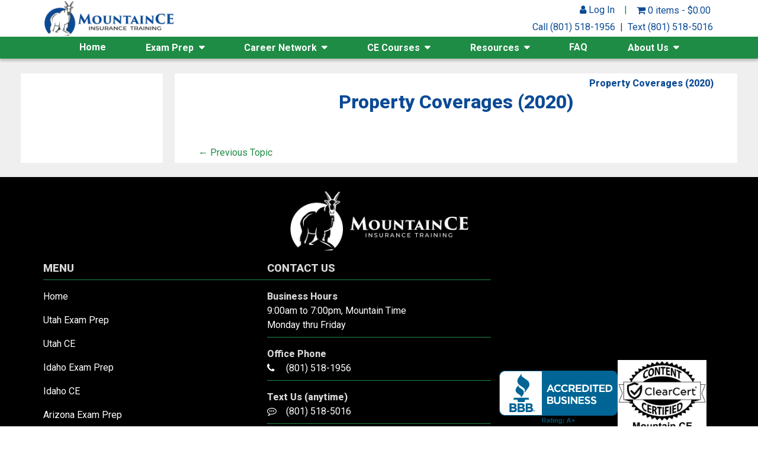

--- FILE ---
content_type: text/html; charset=UTF-8
request_url: https://www.mountaince.com/lessons/property-coverages-2020-3/
body_size: 11373
content:
<!doctype html>
<html lang="en-US" prefix="og: https://ogp.me/ns#">
<head>
	<meta charset="UTF-8">
	<meta name="viewport" content="width=device-width, initial-scale=1">
	<link rel="profile" href="http://gmpg.org/xfn/11">
    <link rel="preconnect" href="https://fonts.googleapis.com">
    <link rel="preconnect" href="https://fonts.gstatic.com" crossorigin>
    <link href="https://fonts.googleapis.com/css2?family=Roboto:wght@300;400;500;700&display=swap" rel="stylesheet">

    <link rel="apple-touch-icon" sizes="180x180" href="/apple-touch-icon.png?v=20221013">
    <link rel="icon" type="image/png" sizes="32x32" href="/favicon-32x32.png?v=20221013">
    <link rel="icon" type="image/png" sizes="16x16" href="/favicon-16x16.png?v=20221013">
    <link rel="manifest" href="/site.webmanifest?v=20221013">
    <link rel="mask-icon" href="/safari-pinned-tab.svg?v=20221013" color="#0b4a95">
    <link rel="shortcut icon" href="/favicon.ico?v=20221013">
    <meta name="msapplication-TileColor" content="#00a300">
    <meta name="theme-color" content="#ffffff">
    
    
<!-- Search Engine Optimization by Rank Math PRO - https://rankmath.com/ -->
<title>Property Coverages (2020) | Mountain CE</title>
<meta name="robots" content="follow, noindex"/>
<meta property="og:locale" content="en_US" />
<meta property="og:type" content="article" />
<meta property="og:title" content="Property Coverages (2020) | Mountain CE" />
<meta property="og:url" content="https://www.mountaince.com/lessons/property-coverages-2020-3/" />
<meta property="og:site_name" content="Mountain CE" />
<meta property="article:publisher" content="https://www.facebook.com/MountainCE/" />
<meta property="og:updated_time" content="2020-06-22T20:45:08-06:00" />
<meta name="twitter:card" content="summary_large_image" />
<meta name="twitter:title" content="Property Coverages (2020) | Mountain CE" />
<script type="application/ld+json" class="rank-math-schema-pro">{"@context":"https://schema.org","@graph":[{"@type":"BreadcrumbList","@id":"https://www.mountaince.com/lessons/property-coverages-2020-3/#breadcrumb","itemListElement":[{"@type":"ListItem","position":"1","item":{"@id":"https://www.mountaince.com","name":"Home"}},{"@type":"ListItem","position":"2","item":{"@id":"https://www.mountaince.com/lessons/property-coverages-2020-3/","name":"Property Coverages (2020)"}}]}]}</script>
<!-- /Rank Math WordPress SEO plugin -->

<link rel='dns-prefetch' href='//static.klaviyo.com' />
<link rel="alternate" type="application/rss+xml" title="Mountain CE &raquo; Feed" href="https://www.mountaince.com/feed/" />
<link rel="alternate" type="application/rss+xml" title="Mountain CE &raquo; Comments Feed" href="https://www.mountaince.com/comments/feed/" />
<link rel="alternate" title="oEmbed (JSON)" type="application/json+oembed" href="https://www.mountaince.com/wp-json/oembed/1.0/embed?url=https%3A%2F%2Fwww.mountaince.com%2Flessons%2Fproperty-coverages-2020-3%2F" />
<link rel="alternate" title="oEmbed (XML)" type="text/xml+oembed" href="https://www.mountaince.com/wp-json/oembed/1.0/embed?url=https%3A%2F%2Fwww.mountaince.com%2Flessons%2Fproperty-coverages-2020-3%2F&#038;format=xml" />
<style id='wp-img-auto-sizes-contain-inline-css' type='text/css'>
img:is([sizes=auto i],[sizes^="auto," i]){contain-intrinsic-size:3000px 1500px}
/*# sourceURL=wp-img-auto-sizes-contain-inline-css */
</style>
<style id='wp-emoji-styles-inline-css' type='text/css'>

	img.wp-smiley, img.emoji {
		display: inline !important;
		border: none !important;
		box-shadow: none !important;
		height: 1em !important;
		width: 1em !important;
		margin: 0 0.07em !important;
		vertical-align: -0.1em !important;
		background: none !important;
		padding: 0 !important;
	}
/*# sourceURL=wp-emoji-styles-inline-css */
</style>
<link rel='stylesheet' id='wp-block-library-css' href='https://au4vxrmejmrk-u1754.pressidiumcdn.com/wp-includes/css/dist/block-library/style.min.css?ver=6.9' type='text/css' media='all' />
<link rel='stylesheet' id='wc-blocks-style-css' href='https://au4vxrmejmrk-u1754.pressidiumcdn.com/wp-content/plugins/woocommerce/assets/client/blocks/wc-blocks.css?ver=wc-10.4.3' type='text/css' media='all' />
<style id='global-styles-inline-css' type='text/css'>
:root{--wp--preset--aspect-ratio--square: 1;--wp--preset--aspect-ratio--4-3: 4/3;--wp--preset--aspect-ratio--3-4: 3/4;--wp--preset--aspect-ratio--3-2: 3/2;--wp--preset--aspect-ratio--2-3: 2/3;--wp--preset--aspect-ratio--16-9: 16/9;--wp--preset--aspect-ratio--9-16: 9/16;--wp--preset--color--black: #000000;--wp--preset--color--cyan-bluish-gray: #abb8c3;--wp--preset--color--white: #ffffff;--wp--preset--color--pale-pink: #f78da7;--wp--preset--color--vivid-red: #cf2e2e;--wp--preset--color--luminous-vivid-orange: #ff6900;--wp--preset--color--luminous-vivid-amber: #fcb900;--wp--preset--color--light-green-cyan: #7bdcb5;--wp--preset--color--vivid-green-cyan: #00d084;--wp--preset--color--pale-cyan-blue: #8ed1fc;--wp--preset--color--vivid-cyan-blue: #0693e3;--wp--preset--color--vivid-purple: #9b51e0;--wp--preset--gradient--vivid-cyan-blue-to-vivid-purple: linear-gradient(135deg,rgb(6,147,227) 0%,rgb(155,81,224) 100%);--wp--preset--gradient--light-green-cyan-to-vivid-green-cyan: linear-gradient(135deg,rgb(122,220,180) 0%,rgb(0,208,130) 100%);--wp--preset--gradient--luminous-vivid-amber-to-luminous-vivid-orange: linear-gradient(135deg,rgb(252,185,0) 0%,rgb(255,105,0) 100%);--wp--preset--gradient--luminous-vivid-orange-to-vivid-red: linear-gradient(135deg,rgb(255,105,0) 0%,rgb(207,46,46) 100%);--wp--preset--gradient--very-light-gray-to-cyan-bluish-gray: linear-gradient(135deg,rgb(238,238,238) 0%,rgb(169,184,195) 100%);--wp--preset--gradient--cool-to-warm-spectrum: linear-gradient(135deg,rgb(74,234,220) 0%,rgb(151,120,209) 20%,rgb(207,42,186) 40%,rgb(238,44,130) 60%,rgb(251,105,98) 80%,rgb(254,248,76) 100%);--wp--preset--gradient--blush-light-purple: linear-gradient(135deg,rgb(255,206,236) 0%,rgb(152,150,240) 100%);--wp--preset--gradient--blush-bordeaux: linear-gradient(135deg,rgb(254,205,165) 0%,rgb(254,45,45) 50%,rgb(107,0,62) 100%);--wp--preset--gradient--luminous-dusk: linear-gradient(135deg,rgb(255,203,112) 0%,rgb(199,81,192) 50%,rgb(65,88,208) 100%);--wp--preset--gradient--pale-ocean: linear-gradient(135deg,rgb(255,245,203) 0%,rgb(182,227,212) 50%,rgb(51,167,181) 100%);--wp--preset--gradient--electric-grass: linear-gradient(135deg,rgb(202,248,128) 0%,rgb(113,206,126) 100%);--wp--preset--gradient--midnight: linear-gradient(135deg,rgb(2,3,129) 0%,rgb(40,116,252) 100%);--wp--preset--font-size--small: 13px;--wp--preset--font-size--medium: 20px;--wp--preset--font-size--large: 36px;--wp--preset--font-size--x-large: 42px;--wp--preset--spacing--20: 0.44rem;--wp--preset--spacing--30: 0.67rem;--wp--preset--spacing--40: 1rem;--wp--preset--spacing--50: 1.5rem;--wp--preset--spacing--60: 2.25rem;--wp--preset--spacing--70: 3.38rem;--wp--preset--spacing--80: 5.06rem;--wp--preset--shadow--natural: 6px 6px 9px rgba(0, 0, 0, 0.2);--wp--preset--shadow--deep: 12px 12px 50px rgba(0, 0, 0, 0.4);--wp--preset--shadow--sharp: 6px 6px 0px rgba(0, 0, 0, 0.2);--wp--preset--shadow--outlined: 6px 6px 0px -3px rgb(255, 255, 255), 6px 6px rgb(0, 0, 0);--wp--preset--shadow--crisp: 6px 6px 0px rgb(0, 0, 0);}:where(.is-layout-flex){gap: 0.5em;}:where(.is-layout-grid){gap: 0.5em;}body .is-layout-flex{display: flex;}.is-layout-flex{flex-wrap: wrap;align-items: center;}.is-layout-flex > :is(*, div){margin: 0;}body .is-layout-grid{display: grid;}.is-layout-grid > :is(*, div){margin: 0;}:where(.wp-block-columns.is-layout-flex){gap: 2em;}:where(.wp-block-columns.is-layout-grid){gap: 2em;}:where(.wp-block-post-template.is-layout-flex){gap: 1.25em;}:where(.wp-block-post-template.is-layout-grid){gap: 1.25em;}.has-black-color{color: var(--wp--preset--color--black) !important;}.has-cyan-bluish-gray-color{color: var(--wp--preset--color--cyan-bluish-gray) !important;}.has-white-color{color: var(--wp--preset--color--white) !important;}.has-pale-pink-color{color: var(--wp--preset--color--pale-pink) !important;}.has-vivid-red-color{color: var(--wp--preset--color--vivid-red) !important;}.has-luminous-vivid-orange-color{color: var(--wp--preset--color--luminous-vivid-orange) !important;}.has-luminous-vivid-amber-color{color: var(--wp--preset--color--luminous-vivid-amber) !important;}.has-light-green-cyan-color{color: var(--wp--preset--color--light-green-cyan) !important;}.has-vivid-green-cyan-color{color: var(--wp--preset--color--vivid-green-cyan) !important;}.has-pale-cyan-blue-color{color: var(--wp--preset--color--pale-cyan-blue) !important;}.has-vivid-cyan-blue-color{color: var(--wp--preset--color--vivid-cyan-blue) !important;}.has-vivid-purple-color{color: var(--wp--preset--color--vivid-purple) !important;}.has-black-background-color{background-color: var(--wp--preset--color--black) !important;}.has-cyan-bluish-gray-background-color{background-color: var(--wp--preset--color--cyan-bluish-gray) !important;}.has-white-background-color{background-color: var(--wp--preset--color--white) !important;}.has-pale-pink-background-color{background-color: var(--wp--preset--color--pale-pink) !important;}.has-vivid-red-background-color{background-color: var(--wp--preset--color--vivid-red) !important;}.has-luminous-vivid-orange-background-color{background-color: var(--wp--preset--color--luminous-vivid-orange) !important;}.has-luminous-vivid-amber-background-color{background-color: var(--wp--preset--color--luminous-vivid-amber) !important;}.has-light-green-cyan-background-color{background-color: var(--wp--preset--color--light-green-cyan) !important;}.has-vivid-green-cyan-background-color{background-color: var(--wp--preset--color--vivid-green-cyan) !important;}.has-pale-cyan-blue-background-color{background-color: var(--wp--preset--color--pale-cyan-blue) !important;}.has-vivid-cyan-blue-background-color{background-color: var(--wp--preset--color--vivid-cyan-blue) !important;}.has-vivid-purple-background-color{background-color: var(--wp--preset--color--vivid-purple) !important;}.has-black-border-color{border-color: var(--wp--preset--color--black) !important;}.has-cyan-bluish-gray-border-color{border-color: var(--wp--preset--color--cyan-bluish-gray) !important;}.has-white-border-color{border-color: var(--wp--preset--color--white) !important;}.has-pale-pink-border-color{border-color: var(--wp--preset--color--pale-pink) !important;}.has-vivid-red-border-color{border-color: var(--wp--preset--color--vivid-red) !important;}.has-luminous-vivid-orange-border-color{border-color: var(--wp--preset--color--luminous-vivid-orange) !important;}.has-luminous-vivid-amber-border-color{border-color: var(--wp--preset--color--luminous-vivid-amber) !important;}.has-light-green-cyan-border-color{border-color: var(--wp--preset--color--light-green-cyan) !important;}.has-vivid-green-cyan-border-color{border-color: var(--wp--preset--color--vivid-green-cyan) !important;}.has-pale-cyan-blue-border-color{border-color: var(--wp--preset--color--pale-cyan-blue) !important;}.has-vivid-cyan-blue-border-color{border-color: var(--wp--preset--color--vivid-cyan-blue) !important;}.has-vivid-purple-border-color{border-color: var(--wp--preset--color--vivid-purple) !important;}.has-vivid-cyan-blue-to-vivid-purple-gradient-background{background: var(--wp--preset--gradient--vivid-cyan-blue-to-vivid-purple) !important;}.has-light-green-cyan-to-vivid-green-cyan-gradient-background{background: var(--wp--preset--gradient--light-green-cyan-to-vivid-green-cyan) !important;}.has-luminous-vivid-amber-to-luminous-vivid-orange-gradient-background{background: var(--wp--preset--gradient--luminous-vivid-amber-to-luminous-vivid-orange) !important;}.has-luminous-vivid-orange-to-vivid-red-gradient-background{background: var(--wp--preset--gradient--luminous-vivid-orange-to-vivid-red) !important;}.has-very-light-gray-to-cyan-bluish-gray-gradient-background{background: var(--wp--preset--gradient--very-light-gray-to-cyan-bluish-gray) !important;}.has-cool-to-warm-spectrum-gradient-background{background: var(--wp--preset--gradient--cool-to-warm-spectrum) !important;}.has-blush-light-purple-gradient-background{background: var(--wp--preset--gradient--blush-light-purple) !important;}.has-blush-bordeaux-gradient-background{background: var(--wp--preset--gradient--blush-bordeaux) !important;}.has-luminous-dusk-gradient-background{background: var(--wp--preset--gradient--luminous-dusk) !important;}.has-pale-ocean-gradient-background{background: var(--wp--preset--gradient--pale-ocean) !important;}.has-electric-grass-gradient-background{background: var(--wp--preset--gradient--electric-grass) !important;}.has-midnight-gradient-background{background: var(--wp--preset--gradient--midnight) !important;}.has-small-font-size{font-size: var(--wp--preset--font-size--small) !important;}.has-medium-font-size{font-size: var(--wp--preset--font-size--medium) !important;}.has-large-font-size{font-size: var(--wp--preset--font-size--large) !important;}.has-x-large-font-size{font-size: var(--wp--preset--font-size--x-large) !important;}
/*# sourceURL=global-styles-inline-css */
</style>

<style id='classic-theme-styles-inline-css' type='text/css'>
/*! This file is auto-generated */
.wp-block-button__link{color:#fff;background-color:#32373c;border-radius:9999px;box-shadow:none;text-decoration:none;padding:calc(.667em + 2px) calc(1.333em + 2px);font-size:1.125em}.wp-block-file__button{background:#32373c;color:#fff;text-decoration:none}
/*# sourceURL=/wp-includes/css/classic-themes.min.css */
</style>
<link rel='stylesheet' id='ulgm-gutenberg-blocks-css' href='https://au4vxrmejmrk-u1754.pressidiumcdn.com/wp-content/plugins/uncanny-learndash-groups/src/blocks/dist/index.css?ver=6.1.5' type='text/css' media='all' />
<link rel='stylesheet' id='events-manager-css' href='https://au4vxrmejmrk-u1754.pressidiumcdn.com/wp-content/plugins/events-manager/includes/css/events-manager.css?ver=7.2.3.1' type='text/css' media='all' />
<link rel='stylesheet' id='uncannyowl-learndash-toolkit-free-css' href='https://au4vxrmejmrk-u1754.pressidiumcdn.com/wp-content/plugins/uncanny-learndash-toolkit/src/assets/frontend/dist/bundle.min.css?ver=3.8.0.2' type='text/css' media='all' />
<link rel='stylesheet' id='woocommerce-layout-css' href='https://au4vxrmejmrk-u1754.pressidiumcdn.com/wp-content/plugins/woocommerce/assets/css/woocommerce-layout.css?ver=10.4.3' type='text/css' media='all' />
<link rel='stylesheet' id='woocommerce-smallscreen-css' href='https://au4vxrmejmrk-u1754.pressidiumcdn.com/wp-content/plugins/woocommerce/assets/css/woocommerce-smallscreen.css?ver=10.4.3' type='text/css' media='only screen and (max-width: 768px)' />
<link rel='stylesheet' id='woocommerce-general-css' href='https://au4vxrmejmrk-u1754.pressidiumcdn.com/wp-content/plugins/woocommerce/assets/css/woocommerce.css?ver=10.4.3' type='text/css' media='all' />
<style id='woocommerce-inline-inline-css' type='text/css'>
.woocommerce form .form-row .required { visibility: visible; }
/*# sourceURL=woocommerce-inline-inline-css */
</style>
<link rel='stylesheet' id='learndash_quiz_front_css-css' href='//au4vxrmejmrk-u1754.pressidiumcdn.com/wp-content/plugins/sfwd-lms/themes/legacy/templates/learndash_quiz_front.min.css?ver=4.25.7.1' type='text/css' media='all' />
<link rel='stylesheet' id='learndash_style-css' href='//au4vxrmejmrk-u1754.pressidiumcdn.com/wp-content/plugins/sfwd-lms/assets/css/style.min.css?ver=4.25.7.1' type='text/css' media='all' />
<link rel='stylesheet' id='dashicons-css' href='https://au4vxrmejmrk-u1754.pressidiumcdn.com/wp-includes/css/dashicons.min.css?ver=6.9' type='text/css' media='all' />
<link rel='stylesheet' id='learndash-css' href='//au4vxrmejmrk-u1754.pressidiumcdn.com/wp-content/plugins/sfwd-lms/src/assets/dist/css/styles.css?ver=4.25.7.1' type='text/css' media='all' />
<link rel='stylesheet' id='sfwd_front_css-css' href='//au4vxrmejmrk-u1754.pressidiumcdn.com/wp-content/plugins/sfwd-lms/assets/css/front.min.css?ver=4.25.7.1' type='text/css' media='all' />
<link rel='stylesheet' id='jquery-dropdown-css-css' href='//au4vxrmejmrk-u1754.pressidiumcdn.com/wp-content/plugins/sfwd-lms/assets/css/jquery.dropdown.min.css?ver=4.25.7.1' type='text/css' media='all' />
<link rel='stylesheet' id='learndash_pager_css-css' href='//au4vxrmejmrk-u1754.pressidiumcdn.com/wp-content/plugins/sfwd-lms/themes/legacy/templates/learndash_pager.min.css?ver=4.25.7.1' type='text/css' media='all' />
<link rel='stylesheet' id='learndash_template_style_css-css' href='//au4vxrmejmrk-u1754.pressidiumcdn.com/wp-content/plugins/sfwd-lms/themes/legacy/templates/learndash_template_style.min.css?ver=4.25.7.1' type='text/css' media='all' />
<link rel='stylesheet' id='learndash_lesson_video-css' href='//au4vxrmejmrk-u1754.pressidiumcdn.com/wp-content/plugins/sfwd-lms/themes/legacy/templates/learndash_lesson_video.min.css?ver=4.25.7.1' type='text/css' media='all' />
<link rel='stylesheet' id='learndash-admin-bar-css' href='https://au4vxrmejmrk-u1754.pressidiumcdn.com/wp-content/plugins/sfwd-lms/src/assets/dist/css/admin-bar/styles.css?ver=4.25.7.1' type='text/css' media='all' />
<link rel='stylesheet' id='learndash-course-grid-skin-grid-css' href='https://au4vxrmejmrk-u1754.pressidiumcdn.com/wp-content/plugins/sfwd-lms/includes/course-grid/templates/skins/grid/style.css?ver=4.25.7.1' type='text/css' media='all' />
<link rel='stylesheet' id='learndash-course-grid-pagination-css' href='https://au4vxrmejmrk-u1754.pressidiumcdn.com/wp-content/plugins/sfwd-lms/includes/course-grid/templates/pagination/style.css?ver=4.25.7.1' type='text/css' media='all' />
<link rel='stylesheet' id='learndash-course-grid-filter-css' href='https://au4vxrmejmrk-u1754.pressidiumcdn.com/wp-content/plugins/sfwd-lms/includes/course-grid/templates/filter/style.css?ver=4.25.7.1' type='text/css' media='all' />
<link rel='stylesheet' id='learndash-course-grid-card-grid-1-css' href='https://au4vxrmejmrk-u1754.pressidiumcdn.com/wp-content/plugins/sfwd-lms/includes/course-grid/templates/cards/grid-1/style.css?ver=4.25.7.1' type='text/css' media='all' />
<link rel='stylesheet' id='grw-public-main-css-css' href='https://au4vxrmejmrk-u1754.pressidiumcdn.com/wp-content/plugins/widget-google-reviews/assets/css/public-main.css?ver=6.9.2' type='text/css' media='all' />
<link rel='stylesheet' id='mountain-ce-style-css' href='https://au4vxrmejmrk-u1754.pressidiumcdn.com/wp-content/themes/mountain-ce/style.css?ver=1.0.201b' type='text/css' media='all' />
<link rel='stylesheet' id='font-awesome-css' href='https://au4vxrmejmrk-u1754.pressidiumcdn.com/wp-content/themes/mountain-ce/css/font-awesome.min.css?ver=6.9' type='text/css' media='all' />
<link rel='stylesheet' id='tablepress-default-css' href='https://au4vxrmejmrk-u1754.pressidiumcdn.com/wp-content/plugins/tablepress/css/build/default.css?ver=3.2.6' type='text/css' media='all' />
<script type="text/javascript" src="https://au4vxrmejmrk-u1754.pressidiumcdn.com/wp-includes/js/jquery/jquery.min.js?ver=3.7.1" id="jquery-core-js"></script>
<script type="text/javascript" src="https://au4vxrmejmrk-u1754.pressidiumcdn.com/wp-includes/js/jquery/jquery-migrate.min.js?ver=3.4.1" id="jquery-migrate-js"></script>
<script type="text/javascript" src="https://au4vxrmejmrk-u1754.pressidiumcdn.com/wp-includes/js/jquery/ui/core.min.js?ver=1.13.3" id="jquery-ui-core-js"></script>
<script type="text/javascript" src="https://au4vxrmejmrk-u1754.pressidiumcdn.com/wp-includes/js/jquery/ui/mouse.min.js?ver=1.13.3" id="jquery-ui-mouse-js"></script>
<script type="text/javascript" src="https://au4vxrmejmrk-u1754.pressidiumcdn.com/wp-includes/js/jquery/ui/sortable.min.js?ver=1.13.3" id="jquery-ui-sortable-js"></script>
<script type="text/javascript" src="https://au4vxrmejmrk-u1754.pressidiumcdn.com/wp-includes/js/jquery/ui/datepicker.min.js?ver=1.13.3" id="jquery-ui-datepicker-js"></script>
<script type="text/javascript" id="jquery-ui-datepicker-js-after">
/* <![CDATA[ */
jQuery(function(jQuery){jQuery.datepicker.setDefaults({"closeText":"Close","currentText":"Today","monthNames":["January","February","March","April","May","June","July","August","September","October","November","December"],"monthNamesShort":["Jan","Feb","Mar","Apr","May","Jun","Jul","Aug","Sep","Oct","Nov","Dec"],"nextText":"Next","prevText":"Previous","dayNames":["Sunday","Monday","Tuesday","Wednesday","Thursday","Friday","Saturday"],"dayNamesShort":["Sun","Mon","Tue","Wed","Thu","Fri","Sat"],"dayNamesMin":["S","M","T","W","T","F","S"],"dateFormat":"MM d, yy","firstDay":0,"isRTL":false});});
//# sourceURL=jquery-ui-datepicker-js-after
/* ]]> */
</script>
<script type="text/javascript" src="https://au4vxrmejmrk-u1754.pressidiumcdn.com/wp-includes/js/jquery/ui/resizable.min.js?ver=1.13.3" id="jquery-ui-resizable-js"></script>
<script type="text/javascript" src="https://au4vxrmejmrk-u1754.pressidiumcdn.com/wp-includes/js/jquery/ui/draggable.min.js?ver=1.13.3" id="jquery-ui-draggable-js"></script>
<script type="text/javascript" src="https://au4vxrmejmrk-u1754.pressidiumcdn.com/wp-includes/js/jquery/ui/controlgroup.min.js?ver=1.13.3" id="jquery-ui-controlgroup-js"></script>
<script type="text/javascript" src="https://au4vxrmejmrk-u1754.pressidiumcdn.com/wp-includes/js/jquery/ui/checkboxradio.min.js?ver=1.13.3" id="jquery-ui-checkboxradio-js"></script>
<script type="text/javascript" src="https://au4vxrmejmrk-u1754.pressidiumcdn.com/wp-includes/js/jquery/ui/button.min.js?ver=1.13.3" id="jquery-ui-button-js"></script>
<script type="text/javascript" src="https://au4vxrmejmrk-u1754.pressidiumcdn.com/wp-includes/js/jquery/ui/dialog.min.js?ver=1.13.3" id="jquery-ui-dialog-js"></script>
<script type="text/javascript" id="events-manager-js-extra">
/* <![CDATA[ */
var EM = {"ajaxurl":"https://www.mountaince.com/wp-admin/admin-ajax.php","locationajaxurl":"https://www.mountaince.com/wp-admin/admin-ajax.php?action=locations_search","firstDay":"0","locale":"en","dateFormat":"yy-mm-dd","ui_css":"https://www.mountaince.com/wp-content/plugins/events-manager/includes/css/jquery-ui/build.css","show24hours":"0","is_ssl":"1","autocomplete_limit":"10","calendar":{"breakpoints":{"small":560,"medium":908,"large":false},"month_format":"M Y"},"phone":"","datepicker":{"format":"m/d/Y"},"search":{"breakpoints":{"small":650,"medium":850,"full":false}},"url":"https://www.mountaince.com/wp-content/plugins/events-manager","assets":{"input.em-uploader":{"js":{"em-uploader":{"url":"https://www.mountaince.com/wp-content/plugins/events-manager/includes/js/em-uploader.js?v=7.2.3.1","event":"em_uploader_ready"}}},".em-event-editor":{"js":{"event-editor":{"url":"https://www.mountaince.com/wp-content/plugins/events-manager/includes/js/events-manager-event-editor.js?v=7.2.3.1","event":"em_event_editor_ready"}},"css":{"event-editor":"https://www.mountaince.com/wp-content/plugins/events-manager/includes/css/events-manager-event-editor.css?v=7.2.3.1"}},".em-recurrence-sets, .em-timezone":{"js":{"luxon":{"url":"luxon/luxon.js?v=7.2.3.1","event":"em_luxon_ready"}}},".em-booking-form, #em-booking-form, .em-booking-recurring, .em-event-booking-form":{"js":{"em-bookings":{"url":"https://www.mountaince.com/wp-content/plugins/events-manager/includes/js/bookingsform.js?v=7.2.3.1","event":"em_booking_form_js_loaded"}}},"#em-opt-archetypes":{"js":{"archetypes":"https://www.mountaince.com/wp-content/plugins/events-manager/includes/js/admin-archetype-editor.js?v=7.2.3.1","archetypes_ms":"https://www.mountaince.com/wp-content/plugins/events-manager/includes/js/admin-archetypes.js?v=7.2.3.1","qs":"qs/qs.js?v=7.2.3.1"}}},"cached":"","google_maps_api":"AIzaSyD7GeQxYFGlJPp1M15WpKJXuQOY7GcVHJ8","bookingInProgress":"Please wait while the booking is being submitted.","tickets_save":"Save Ticket","bookingajaxurl":"https://www.mountaince.com/wp-admin/admin-ajax.php","bookings_export_save":"Export Bookings","bookings_settings_save":"Save Settings","booking_delete":"Are you sure you want to delete?","booking_offset":"30","bookings":{"submit_button":{"text":{"default":"Send your booking","free":"Send your booking","payment":"Send your booking","processing":"Processing ..."}},"update_listener":""},"bb_full":"Sold Out","bb_book":"Book Now","bb_booking":"Booking...","bb_booked":"Booking Submitted","bb_error":"Booking Error. Try again?","bb_cancel":"Cancel","bb_canceling":"Canceling...","bb_cancelled":"Cancelled","bb_cancel_error":"Cancellation Error. Try again?","txt_search":"Search","txt_searching":"Searching...","txt_loading":"Loading..."};
//# sourceURL=events-manager-js-extra
/* ]]> */
</script>
<script type="text/javascript" src="https://au4vxrmejmrk-u1754.pressidiumcdn.com/wp-content/plugins/events-manager/includes/js/events-manager.js?ver=7.2.3.1" id="events-manager-js"></script>
<script type="text/javascript" id="uncannyowl-learndash-toolkit-free-js-extra">
/* <![CDATA[ */
var UncannyToolkit = {"ajax":{"url":"https://www.mountaince.com/wp-admin/admin-ajax.php","nonce":"f53ae25f98"},"integrity":{"shouldPreventConcurrentLogin":false},"i18n":{"dismiss":"Dismiss","preventConcurrentLogin":"Your account has exceeded maximum concurrent login number.","error":{"generic":"Something went wrong. Please, try again"}},"modals":[]};
//# sourceURL=uncannyowl-learndash-toolkit-free-js-extra
/* ]]> */
</script>
<script type="text/javascript" src="https://au4vxrmejmrk-u1754.pressidiumcdn.com/wp-content/plugins/uncanny-learndash-toolkit/src/assets/frontend/dist/bundle.min.js?ver=3.8.0.2" id="uncannyowl-learndash-toolkit-free-js"></script>
<script type="text/javascript" src="https://au4vxrmejmrk-u1754.pressidiumcdn.com/wp-content/plugins/woocommerce/assets/js/jquery-blockui/jquery.blockUI.min.js?ver=2.7.0-wc.10.4.3" id="wc-jquery-blockui-js" defer="defer" data-wp-strategy="defer"></script>
<script type="text/javascript" id="wc-add-to-cart-js-extra">
/* <![CDATA[ */
var wc_add_to_cart_params = {"ajax_url":"/wp-admin/admin-ajax.php","wc_ajax_url":"/?wc-ajax=%%endpoint%%","i18n_view_cart":"View cart","cart_url":"https://www.mountaince.com/cart/","is_cart":"","cart_redirect_after_add":"yes"};
//# sourceURL=wc-add-to-cart-js-extra
/* ]]> */
</script>
<script type="text/javascript" src="https://au4vxrmejmrk-u1754.pressidiumcdn.com/wp-content/plugins/woocommerce/assets/js/frontend/add-to-cart.min.js?ver=10.4.3" id="wc-add-to-cart-js" defer="defer" data-wp-strategy="defer"></script>
<script type="text/javascript" src="https://au4vxrmejmrk-u1754.pressidiumcdn.com/wp-content/plugins/woocommerce/assets/js/js-cookie/js.cookie.min.js?ver=2.1.4-wc.10.4.3" id="wc-js-cookie-js" defer="defer" data-wp-strategy="defer"></script>
<script type="text/javascript" id="woocommerce-js-extra">
/* <![CDATA[ */
var woocommerce_params = {"ajax_url":"/wp-admin/admin-ajax.php","wc_ajax_url":"/?wc-ajax=%%endpoint%%","i18n_password_show":"Show password","i18n_password_hide":"Hide password"};
//# sourceURL=woocommerce-js-extra
/* ]]> */
</script>
<script type="text/javascript" src="https://au4vxrmejmrk-u1754.pressidiumcdn.com/wp-content/plugins/woocommerce/assets/js/frontend/woocommerce.min.js?ver=10.4.3" id="woocommerce-js" defer="defer" data-wp-strategy="defer"></script>
<script type="text/javascript" defer="defer" src="https://au4vxrmejmrk-u1754.pressidiumcdn.com/wp-content/plugins/widget-google-reviews/assets/js/public-main.js?ver=6.9.2" id="grw-public-main-js-js"></script>
<script type="text/javascript" src="https://au4vxrmejmrk-u1754.pressidiumcdn.com/wp-content/themes/mountain-ce/js/alpine-3.13.3.min.js?ver=6.9" id="mce-alpine-js" defer="defer" data-wp-strategy="defer"></script>
<script type="text/javascript" id="wc-settings-dep-in-header-js-after">
/* <![CDATA[ */
console.warn( "Scripts that have a dependency on [wc-settings, wc-blocks-checkout] must be loaded in the footer, klaviyo-klaviyo-checkout-block-editor-script was registered to load in the header, but has been switched to load in the footer instead. See https://github.com/woocommerce/woocommerce-gutenberg-products-block/pull/5059" );
console.warn( "Scripts that have a dependency on [wc-settings, wc-blocks-checkout] must be loaded in the footer, klaviyo-klaviyo-checkout-block-view-script was registered to load in the header, but has been switched to load in the footer instead. See https://github.com/woocommerce/woocommerce-gutenberg-products-block/pull/5059" );
//# sourceURL=wc-settings-dep-in-header-js-after
/* ]]> */
</script>
<link rel="https://api.w.org/" href="https://www.mountaince.com/wp-json/" /><link rel="alternate" title="JSON" type="application/json" href="https://www.mountaince.com/wp-json/wp/v2/sfwd-lessons/129835" /><link rel="EditURI" type="application/rsd+xml" title="RSD" href="https://www.mountaince.com/xmlrpc.php?rsd" />
<link rel='shortlink' href='https://www.mountaince.com/?p=129835' />
<!-- HFCM by 99 Robots - Snippet # 2: Google Search Console -->
<meta name="google-site-verification" content="vQyA-TsHmJWXMAASnfMeHJcdfSEIce4RAE2Vz-HvLvI" />
<!-- /end HFCM by 99 Robots -->
<meta name="google-site-verification" content="cVDdz53ztNiIlYMldwU1eFmPSr40xMXkJ4c2AtoYv-Y" />	<noscript><style>.woocommerce-product-gallery{ opacity: 1 !important; }</style></noscript>
	
        <!-- Google tag (gtag.js) -->
    <script async src="https://www.googletagmanager.com/gtag/js?id=AW-803518183"></script>
    <script> window.dataLayer = window.dataLayer || []; function gtag(){dataLayer.push(arguments);} gtag('js', new Date()); gtag('config', 'AW-803518183'); </script>
    <link rel='stylesheet' id='wc-stripe-blocks-checkout-style-css' href='https://au4vxrmejmrk-u1754.pressidiumcdn.com/wp-content/plugins/woocommerce-gateway-stripe/build/upe-blocks.css?ver=5149cca93b0373758856' type='text/css' media='all' />
</head>

<body class="wp-singular sfwd-lessons-template-default single single-sfwd-lessons postid-129835 wp-theme-mountain-ce theme-mountain-ce woocommerce-no-js learndash-cpt learndash-cpt-sfwd-lessons learndash-template-legacy learndash-cpt-sfwd-lessons-129835-current learndash-cpt--129784-parent learndash-embed-responsive">
<div id="page" class="site  no-header-cover">
	<a class="skip-link screen-reader-text" href="#content">Skip to content</a>

	<header id="masthead" class="site-header">
        <div class="header-top container">

                <div class="site-branding">
                    <a href="https://www.mountaince.com/">
                        <img src="https://au4vxrmejmrk-u1754.pressidiumcdn.com/wp-content/themes/mountain-ce/images/wip/mountaince-logo-blue-orig-v2.png" width="220" height="60" style="display: block">
                    </a>
                </div><!-- .site-branding -->

                <nav class="main-navigation">
                    <div class="flex items-end flex-col">
                    <div class="menu-login-menu-container"><ul id="login-menu" class="menu"><li id="menu-item-464534" class="uo-login-logout-menu-item menu-item menu-item-type-custom menu-item-object-custom menu-item-464534"><a href="https://www.mountaince.com/wp-login.php"><i class="fa fa-user" aria-hidden="true"></i> Log In</a></li>
<li>|</li> <li>        <a class="cart-contents" href="https://www.mountaince.com/cart/" title="View your shopping cart">
            <span class="cart-contents-count">0 items</span>
            -
            <span class="cart-contents-total"><span class="woocommerce-Price-amount amount"><bdi><span class="woocommerce-Price-currencySymbol">&#36;</span>0.00</bdi></span></span>
        </a>
        </li></ul></div>                        <div style="padding: 0 0.25rem 0.25rem 0.25rem" class="hide-on-mobile">
                            <a href="tel:+18015181956">Call (801) 518-1956</a>&nbsp; | &nbsp;<a href="sms:+18015185016">Text (801) 518-5016</a>
                        </div>
                    </div>

                    <button id="site-navigation-toggle" class="menu-toggle" aria-controls="primary-menu" aria-expanded="false"><i class="fa fa-bars" aria-hidden="true"></i></button>
                </nav>
        </div>
        <div class="header-bottom-wrapper">
            <div class="header-bottom container">
                <nav id="site-navigation" class="main-navigation">
                    <div class="menu-navigation-menu-home-container"><ul id="primary-menu" class="menu"><li id="menu-item-300972" class="menu-item menu-item-type-post_type menu-item-object-page menu-item-home menu-item-300972"><a href="https://www.mountaince.com/">Home</a></li>
<li id="menu-item-464564" class="menu-item menu-item-type-custom menu-item-object-custom menu-item-has-children menu-item-464564"><a href="#">Exam Prep</a>
<ul class="sub-menu">
	<li id="menu-item-464555" class="menu-item menu-item-type-post_type menu-item-object-page menu-item-464555"><a href="https://www.mountaince.com/utah/exam-prep/">Utah</a></li>
	<li id="menu-item-464549" class="menu-item menu-item-type-post_type menu-item-object-page menu-item-464549"><a href="https://www.mountaince.com/idaho/exam-prep/">Idaho</a></li>
	<li id="menu-item-464540" class="menu-item menu-item-type-post_type menu-item-object-page menu-item-464540"><a href="https://www.mountaince.com/arizona/exam-prep/">Arizona</a></li>
	<li id="menu-item-657760" class="menu-item menu-item-type-post_type menu-item-object-page menu-item-657760"><a href="https://www.mountaince.com/nevada/exam-prep/">Nevada</a></li>
</ul>
</li>
<li id="menu-item-597460" class="menu-item menu-item-type-custom menu-item-object-custom menu-item-has-children menu-item-597460"><a href="#">Career Network</a>
<ul class="sub-menu">
	<li id="menu-item-597463" class="menu-item menu-item-type-custom menu-item-object-custom menu-item-597463"><a href="/career-network/job-board/">Job Board</a></li>
	<li id="menu-item-597466" class="menu-item menu-item-type-custom menu-item-object-custom menu-item-597466"><a href="/career-network/employer/portal/">Employer Portal</a></li>
	<li id="menu-item-597469" class="menu-item menu-item-type-custom menu-item-object-custom menu-item-597469"><a href="/career-network/candidate/portal/">Candidate Portal</a></li>
</ul>
</li>
<li id="menu-item-464561" class="menu-item menu-item-type-custom menu-item-object-custom menu-item-has-children menu-item-464561"><a href="#">CE Courses</a>
<ul class="sub-menu">
	<li id="menu-item-464552" class="menu-item menu-item-type-post_type menu-item-object-page menu-item-464552"><a href="https://www.mountaince.com/utah/ce/">Utah</a></li>
	<li id="menu-item-464546" class="menu-item menu-item-type-post_type menu-item-object-page menu-item-464546"><a href="https://www.mountaince.com/idaho/ce/">Idaho</a></li>
	<li id="menu-item-582154" class="menu-item menu-item-type-post_type menu-item-object-page menu-item-582154"><a href="https://www.mountaince.com/arizona/ce/">Arizona</a></li>
</ul>
</li>
<li id="menu-item-674320" class="menu-item menu-item-type-custom menu-item-object-custom menu-item-has-children menu-item-674320"><a href="#">Resources</a>
<ul class="sub-menu">
	<li id="menu-item-674323" class="menu-item menu-item-type-custom menu-item-object-custom menu-item-674323"><a href="https://utahia.org/">Utah Independent Agents (UIA)</a></li>
</ul>
</li>
<li id="menu-item-464543" class="menu-item menu-item-type-post_type menu-item-object-page menu-item-464543"><a href="https://www.mountaince.com/faq/">FAQ</a></li>
<li id="menu-item-674326" class="menu-item menu-item-type-custom menu-item-object-custom menu-item-has-children menu-item-674326"><a href="#">About Us</a>
<ul class="sub-menu">
	<li id="menu-item-300975" class="menu-item menu-item-type-post_type menu-item-object-page menu-item-300975"><a href="https://www.mountaince.com/contact/">Contact Us</a></li>
	<li id="menu-item-464558" class="menu-item menu-item-type-post_type menu-item-object-page menu-item-464558"><a href="https://www.mountaince.com/our-story/">Our Story</a></li>
</ul>
</li>
<li id="menu-item-300981" class="uo-login-logout-menu-item show-on-mobile menu-item menu-item-type-custom menu-item-object-custom menu-item-300981"><a href="https://www.mountaince.com/wp-login.php">Log In</a></li>
<li class='show-on-mobile'>        <a class="cart-contents" href="https://www.mountaince.com/cart/" title="View your shopping cart">
            <span class="cart-contents-count">0 items</span>
            -
            <span class="cart-contents-total"><span class="woocommerce-Price-amount amount"><bdi><span class="woocommerce-Price-currencySymbol">&#36;</span>0.00</bdi></span></span>
        </a>
        </li></ul></div>                </nav><!-- #site-navigation -->
            </div>
        </div><!-- #header-content -->
	</header><!-- #masthead -->

    
    

	<div id="content" class="site-content">

<div class="container single">
	<div id="primary" class="content-area">
		<main id="main" class="site-main">

            
<article id="post-129835" class="post-129835 sfwd-lessons type-sfwd-lessons status-publish hentry">

    <div class="entry-content">
		<div class="learndash learndash_post_sfwd-lessons user_has_access"  id="learndash_post_129835"><div class='mce-course-links'>
    <a href='https://www.mountaince.com/lessons/property-coverages-2020-3/' alt=''><h4></h4></a>
    <a href='https://www.mountaince.com/lessons/property-coverages-2020-3/' alt='' class='float-right'><h4>Property Coverages (2020)</h4></a>
</div>

<header class="entry-header test">
    <h1 class="entry-title">Property Coverages (2020)</h1></header>




<br />

<p id="learndash_next_prev_link"><a href="https://www.mountaince.com/topic/policy-coverage-forms-2020-2/" class="prev-link" rel="prev"><span class="meta-nav">&larr;</span> Previous Topic</a>		    </p></div>	</div><!-- .entry-content -->

	<footer class="entry-footer">
			</footer><!-- .entry-footer -->
</article><!-- #post-129835 -->

		</main><!-- #main -->

	</div><!-- #primary -->
    
<aside id="secondary" class="widget-area">
	<section id="widget_ldcoursenavigation-2" class="widget widget_ldcoursenavigation"></section></aside><!-- #secondary -->
</div>

	</div><!-- #content -->

	<footer id="colophon" class="site-footer">
        <div class='footer-content container'>
            <div class="footer-section-logo">
                <a href="https://www.mountaince.com/">
                    <img src="https://au4vxrmejmrk-u1754.pressidiumcdn.com/wp-content/themes/mountain-ce/images/wip/mountaince-logo-white.png"
                        width="301"
                        height="100"
                        style="display: block">
                </a>
                            </div><!-- .site-info -->

            <div class="footer-section-menu">
                <h3>MENU</h3>
                <div class="menu-footer-container"><ul id="secondary-menu" class="menu"><li id="menu-item-40" class="menu-item menu-item-type-post_type menu-item-object-page menu-item-home menu-item-40"><a href="https://www.mountaince.com/">Home</a></li>
<li id="menu-item-464531" class="menu-item menu-item-type-post_type menu-item-object-page menu-item-464531"><a href="https://www.mountaince.com/utah/exam-prep/">Utah Exam Prep</a></li>
<li id="menu-item-464528" class="menu-item menu-item-type-post_type menu-item-object-page menu-item-464528"><a href="https://www.mountaince.com/utah/ce/">Utah CE</a></li>
<li id="menu-item-464525" class="menu-item menu-item-type-post_type menu-item-object-page menu-item-464525"><a href="https://www.mountaince.com/idaho/exam-prep/">Idaho Exam Prep</a></li>
<li id="menu-item-464522" class="menu-item menu-item-type-post_type menu-item-object-page menu-item-464522"><a href="https://www.mountaince.com/idaho/ce/">Idaho CE</a></li>
<li id="menu-item-464516" class="menu-item menu-item-type-post_type menu-item-object-page menu-item-464516"><a href="https://www.mountaince.com/arizona/exam-prep/">Arizona Exam Prep</a></li>
<li id="menu-item-50" class="menu-item menu-item-type-post_type menu-item-object-page menu-item-50"><a href="https://www.mountaince.com/our-story/">Our Story</a></li>
<li id="menu-item-464519" class="menu-item menu-item-type-post_type menu-item-object-page menu-item-464519"><a href="https://www.mountaince.com/faq/">FAQ</a></li>
<li id="menu-item-472701" class="menu-item menu-item-type-post_type menu-item-object-page menu-item-472701"><a href="https://www.mountaince.com/privacy-policy/">Privacy Policy</a></li>
</ul></div>            </div>

            <div class="footer-section-contact">
                <h3>CONTACT US</h3>

                <div class="contact-us-wrapper">
                    <div>
                        <h4>Business Hours</h4>
                        <div>9:00am to 7:00pm, Mountain Time</div>
                        <div>Monday thru Friday</div>
                    </div>
                    <div>
                        <h4>Office Phone</h4>
                        <div>
                            <i class="fa fa-phone" aria-hidden="true"></i>
                            <a href="tel:+18015181956">(801) 518-1956</a>
                        </div>
                    </div>
                    <div>
                        <h4>Text Us (anytime)</h4>
                        <div>
                            <i class="fa fa-commenting-o" aria-hidden="true"></i>
                            <a href="sms:+18015185016">(801) 518-5016</a>
                        </div>
                    </div>
                    <div>
                        <h4>Email Us</h4>
                        <div>
                            <i class="fa fa-envelope" aria-hidden="true"></i>
                            <a href="mailto:marlene@mountainCE.com">marlene@mountainCE.com</a>
                        </div>
                        <div>
                            <i class="fa fa-envelope" aria-hidden="true"></i>
                            <a href="mailto:rjmauer@mountainCE.com">rjmauer@mountainCE.com</a>
                        </div>
                    </div>

                    <div>
                        <h4>Follow us on:</h4>
                        <ul>
                            <li>
                                <span class="footer-contact-social-icons">
                                    <a href="https://www.facebook.com/MountainCE/"><i class="fa fa-facebook" aria-hidden="true"></i></a>
                                    <a href="https://www.linkedin.com/company/mountain-ce/"><i class="fa fa-linkedin" aria-hidden="true"></i></a>
                                </span>
                            </li>
                        </ul>
                    </div>

                </div>

            </div>


            <div class="footer-section-certificates">

                <a href="https://www.bbb.org/us/ut/st-george/profile/continuing-education/mountain-ce-llc-1166-90043071/#sealclick" id="bbblink" class="ruhzbul" target="_blank" rel="nofollow">
                    <img src="https://seal-utah.bbb.org/logo/ruhzbul/bbb-90043071.png" style="border: 0;" alt="Mountain CE, LLC BBB Business Review" />
                </a>

                <img src="https://au4vxrmejmrk-u1754.pressidiumcdn.com/wp-content/themes/mountain-ce/images/wip/clearcert-seal.png"
                     width="150"
                     height="125"
                >

            </div>



        </div><!-- .footer-content -->

        <div class="footer-copyright-wrapper">
            <div class="footer-copyright container">
                <span class="footer-copyright-text">&copy; 2026 Mountain CE, All Rights Reserved</span>

            </div>
        </div>

	</footer><!-- #colophon -->
</div><!-- #page -->

<script type="speculationrules">
{"prefetch":[{"source":"document","where":{"and":[{"href_matches":"/*"},{"not":{"href_matches":["/wp-*.php","/wp-admin/*","/wp-content/uploads/*","/wp-content/*","/wp-content/plugins/*","/wp-content/themes/mountain-ce/*","/*\\?(.+)"]}},{"not":{"selector_matches":"a[rel~=\"nofollow\"]"}},{"not":{"selector_matches":".no-prefetch, .no-prefetch a"}}]},"eagerness":"conservative"}]}
</script>
		<script type="text/javascript">
			(function() {
				let targetObjectName = 'EM';
				if ( typeof window[targetObjectName] === 'object' && window[targetObjectName] !== null ) {
					Object.assign( window[targetObjectName], []);
				} else {
					console.warn( 'Could not merge extra data: window.' + targetObjectName + ' not found or not an object.' );
				}
			})();
		</script>
		        <script>
            jQuery(document).ready(function () {
                jQuery('p#user_switching_switch_on').css('position', 'relative');
            })
        </script>
			<script type='text/javascript'>
		(function () {
			var c = document.body.className;
			c = c.replace(/woocommerce-no-js/, 'woocommerce-js');
			document.body.className = c;
		})();
	</script>
	<script async src='//static.klaviyo.com/onsite/js/UqTweM/klaviyo.js?ver=3.7.2'></script><script type="text/javascript" src="//au4vxrmejmrk-u1754.pressidiumcdn.com/wp-content/plugins/sfwd-lms/themes/legacy/templates/learndash_pager.min.js?ver=4.25.7.1" id="learndash_pager_js-js"></script>
<script type="text/javascript" id="learndash_template_script_js-js-extra">
/* <![CDATA[ */
var sfwd_data = {"json":"{\"ajaxurl\":\"https:\\/\\/www.mountaince.com\\/wp-admin\\/admin-ajax.php\"}"};
//# sourceURL=learndash_template_script_js-js-extra
/* ]]> */
</script>
<script type="text/javascript" src="//au4vxrmejmrk-u1754.pressidiumcdn.com/wp-content/plugins/sfwd-lms/themes/legacy/templates/learndash_template_script.min.js?ver=4.25.7.1" id="learndash_template_script_js-js"></script>
<script type="text/javascript" src="//au4vxrmejmrk-u1754.pressidiumcdn.com/wp-content/plugins/sfwd-lms/assets/js/jquery.dropdown.min.js?ver=4.25.7.1" id="jquery-dropdown-js-js"></script>
<script type="text/javascript" src="https://au4vxrmejmrk-u1754.pressidiumcdn.com/wp-content/plugins/sfwd-lms/includes/course-grid/templates/skins/grid/script.js?ver=4.25.7.1" id="learndash-course-grid-skin-grid-js"></script>
<script type="text/javascript" id="learndash-js-extra">
/* <![CDATA[ */
var LearnDash_Course_Grid = {"ajaxurl":"https://www.mountaince.com/wp-admin/admin-ajax.php","nonce":{"load_posts":"8ce48d17d9"}};
//# sourceURL=learndash-js-extra
/* ]]> */
</script>
<script type="text/javascript" src="https://au4vxrmejmrk-u1754.pressidiumcdn.com/wp-content/plugins/sfwd-lms/includes/course-grid/assets/js/script.js?ver=4.25.7.1" id="learndash-js"></script>
<script type="text/javascript" src="https://au4vxrmejmrk-u1754.pressidiumcdn.com/wp-content/themes/mountain-ce/js/navigation.js?ver=1.0.201b" id="mountain-ce-navigation-js"></script>
<script type="text/javascript" src="https://au4vxrmejmrk-u1754.pressidiumcdn.com/wp-content/themes/mountain-ce/js/skip-link-focus-fix.js?ver=1.0.201b" id="mountain-ce-skip-link-focus-fix-js"></script>
<script type="text/javascript" src="https://au4vxrmejmrk-u1754.pressidiumcdn.com/wp-content/themes/mountain-ce/js/mountain-ce.js?ver=1.0.201b" id="mountain-ce-js"></script>
<script type="text/javascript" src="https://au4vxrmejmrk-u1754.pressidiumcdn.com/wp-content/plugins/woocommerce/assets/js/sourcebuster/sourcebuster.min.js?ver=10.4.3" id="sourcebuster-js-js"></script>
<script type="text/javascript" id="wc-order-attribution-js-extra">
/* <![CDATA[ */
var wc_order_attribution = {"params":{"lifetime":1.0000000000000001e-5,"session":30,"base64":false,"ajaxurl":"https://www.mountaince.com/wp-admin/admin-ajax.php","prefix":"wc_order_attribution_","allowTracking":true},"fields":{"source_type":"current.typ","referrer":"current_add.rf","utm_campaign":"current.cmp","utm_source":"current.src","utm_medium":"current.mdm","utm_content":"current.cnt","utm_id":"current.id","utm_term":"current.trm","utm_source_platform":"current.plt","utm_creative_format":"current.fmt","utm_marketing_tactic":"current.tct","session_entry":"current_add.ep","session_start_time":"current_add.fd","session_pages":"session.pgs","session_count":"udata.vst","user_agent":"udata.uag"}};
//# sourceURL=wc-order-attribution-js-extra
/* ]]> */
</script>
<script type="text/javascript" src="https://au4vxrmejmrk-u1754.pressidiumcdn.com/wp-content/plugins/woocommerce/assets/js/frontend/order-attribution.min.js?ver=10.4.3" id="wc-order-attribution-js"></script>
<script type="text/javascript" id="kl-identify-browser-js-extra">
/* <![CDATA[ */
var klUser = {"current_user_email":"","commenter_email":""};
//# sourceURL=kl-identify-browser-js-extra
/* ]]> */
</script>
<script type="text/javascript" src="https://au4vxrmejmrk-u1754.pressidiumcdn.com/wp-content/plugins/klaviyo/inc/js/kl-identify-browser.js?ver=3.7.2" id="kl-identify-browser-js"></script>
<script id="wp-emoji-settings" type="application/json">
{"baseUrl":"https://s.w.org/images/core/emoji/17.0.2/72x72/","ext":".png","svgUrl":"https://s.w.org/images/core/emoji/17.0.2/svg/","svgExt":".svg","source":{"concatemoji":"https://www.mountaince.com/wp-includes/js/wp-emoji-release.min.js?ver=6.9"}}
</script>
<script type="module">
/* <![CDATA[ */
/*! This file is auto-generated */
const a=JSON.parse(document.getElementById("wp-emoji-settings").textContent),o=(window._wpemojiSettings=a,"wpEmojiSettingsSupports"),s=["flag","emoji"];function i(e){try{var t={supportTests:e,timestamp:(new Date).valueOf()};sessionStorage.setItem(o,JSON.stringify(t))}catch(e){}}function c(e,t,n){e.clearRect(0,0,e.canvas.width,e.canvas.height),e.fillText(t,0,0);t=new Uint32Array(e.getImageData(0,0,e.canvas.width,e.canvas.height).data);e.clearRect(0,0,e.canvas.width,e.canvas.height),e.fillText(n,0,0);const a=new Uint32Array(e.getImageData(0,0,e.canvas.width,e.canvas.height).data);return t.every((e,t)=>e===a[t])}function p(e,t){e.clearRect(0,0,e.canvas.width,e.canvas.height),e.fillText(t,0,0);var n=e.getImageData(16,16,1,1);for(let e=0;e<n.data.length;e++)if(0!==n.data[e])return!1;return!0}function u(e,t,n,a){switch(t){case"flag":return n(e,"\ud83c\udff3\ufe0f\u200d\u26a7\ufe0f","\ud83c\udff3\ufe0f\u200b\u26a7\ufe0f")?!1:!n(e,"\ud83c\udde8\ud83c\uddf6","\ud83c\udde8\u200b\ud83c\uddf6")&&!n(e,"\ud83c\udff4\udb40\udc67\udb40\udc62\udb40\udc65\udb40\udc6e\udb40\udc67\udb40\udc7f","\ud83c\udff4\u200b\udb40\udc67\u200b\udb40\udc62\u200b\udb40\udc65\u200b\udb40\udc6e\u200b\udb40\udc67\u200b\udb40\udc7f");case"emoji":return!a(e,"\ud83e\u1fac8")}return!1}function f(e,t,n,a){let r;const o=(r="undefined"!=typeof WorkerGlobalScope&&self instanceof WorkerGlobalScope?new OffscreenCanvas(300,150):document.createElement("canvas")).getContext("2d",{willReadFrequently:!0}),s=(o.textBaseline="top",o.font="600 32px Arial",{});return e.forEach(e=>{s[e]=t(o,e,n,a)}),s}function r(e){var t=document.createElement("script");t.src=e,t.defer=!0,document.head.appendChild(t)}a.supports={everything:!0,everythingExceptFlag:!0},new Promise(t=>{let n=function(){try{var e=JSON.parse(sessionStorage.getItem(o));if("object"==typeof e&&"number"==typeof e.timestamp&&(new Date).valueOf()<e.timestamp+604800&&"object"==typeof e.supportTests)return e.supportTests}catch(e){}return null}();if(!n){if("undefined"!=typeof Worker&&"undefined"!=typeof OffscreenCanvas&&"undefined"!=typeof URL&&URL.createObjectURL&&"undefined"!=typeof Blob)try{var e="postMessage("+f.toString()+"("+[JSON.stringify(s),u.toString(),c.toString(),p.toString()].join(",")+"));",a=new Blob([e],{type:"text/javascript"});const r=new Worker(URL.createObjectURL(a),{name:"wpTestEmojiSupports"});return void(r.onmessage=e=>{i(n=e.data),r.terminate(),t(n)})}catch(e){}i(n=f(s,u,c,p))}t(n)}).then(e=>{for(const n in e)a.supports[n]=e[n],a.supports.everything=a.supports.everything&&a.supports[n],"flag"!==n&&(a.supports.everythingExceptFlag=a.supports.everythingExceptFlag&&a.supports[n]);var t;a.supports.everythingExceptFlag=a.supports.everythingExceptFlag&&!a.supports.flag,a.supports.everything||((t=a.source||{}).concatemoji?r(t.concatemoji):t.wpemoji&&t.twemoji&&(r(t.twemoji),r(t.wpemoji)))});
//# sourceURL=https://www.mountaince.com/wp-includes/js/wp-emoji-loader.min.js
/* ]]> */
</script>
<script type="application/json" fncls="fnparams-dede7cc5-15fd-4c75-a9f4-36c430ee3a99">
	{"f":"fd709aa0ec6b4f9a9bd0a14683697d29","s":"_129835","sandbox":false}</script>

</body>
</html>


--- FILE ---
content_type: application/javascript
request_url: https://au4vxrmejmrk-u1754.pressidiumcdn.com/wp-content/themes/mountain-ce/js/mountain-ce.js?ver=1.0.201b
body_size: 4809
content:

var MCE_App = {
    createElementFromHTML: function(htmlString) {
        let div = document.createElement('div');
        div.innerHTML = htmlString.trim();
        // Change this to div.childNodes to support multiple top-level nodes.
        return div.firstChild;
    },
    tomSelect: {
        settings: {
            plugins: {
                change_listener: {},
                remove_button: {},
            },
        },
        settingsFilters: {
            hidePlaceholder: false,
            onInitialize: function() {
                let el = MCE_App.createElementFromHTML(`
                    <div class="mce-control-actions">
                        <button class="mce-clear-button" title="Clear"  @click.prevent.stop="$refs.tomSelect.tomselect.clear(); await $nextTick(); htmx.trigger('#job-filters', 'submit')">Clear</button>
                        <button class="mce-submit-button" title="Submit" @click.prevent.stop="htmx.trigger('#job-filters', 'submit')"">Submit</button>
                    </div>`);
                this.control.appendChild(el);
                Alpine.initTree(this.control);
            },
            plugins: {
                change_listener: {},
                remove_button: {},
            },
        },
    },
    // for Filepond
    getErrorMessageFromHeaderString: function(headers) {
        headers = headers.split("\n");
        for (let i = 0; i < headers.length; i++) {
            let header = headers[i];
            if (header.indexOf('mce-upload-error') === 0) {
                header = header.split(': ');
                return header[1];
            }
        }
        return false;
    }

}

jQuery(function($) {


    document.querySelectorAll('select.tom-select').forEach((el)=> {
        if (el.tomselect) {
            return;
        }
        new TomSelect(el, MCE_App.tomSelect.settings);
    });


    jQuery('article.sfwd-quiz').on('learndash-quiz-finished', function(e) {
        if (e?.values?.status === 'failed') {
            jQuery('.mce-show-if-quiz-failed').show();
        } else if (e?.values?.status === 'passed') {
            jQuery('.mce-show-if-quiz-passed').show();
        }
        let results = e?.values?.results;
        if (jQuery.isPlainObject(results)) {
            let totalQuestions = Object.keys(results).length - 1; // results also has comp key, which we need to subtract
            let correctQuestions = results?.comp?.correctQuestions;

            if (totalQuestions > 0) {
                let percentage = Number.parseFloat((correctQuestions / totalQuestions) * 100).toFixed(1);
                jQuery('#mce-quiz-result-percentage').html('(' + percentage + '%)');
            }
        }
    });


    // Send conversion on order received page
    sendConversion();
    function sendConversion() {
        if (typeof gtag !== "function") {
            return false;
        }
        if (!$("body").hasClass("woocommerce-order-received")) {
            return false;
        }
        const transactionIdHolder = $(".woocommerce-order-overview__order > strong");
        if (!transactionIdHolder.length) {
            return false;
        }
        const transactionId = parseInt(transactionIdHolder.text(), 10);
        if (!transactionId) {
            return false;
        }
        gtag('event', 'conversion', {
            'send_to': 'AW-803518183/4U_KCIixy9EYEOftkv8C',
            'transaction_id': transactionId
        });
    }

    $(".mce-add-to-cart").on('click', function(e) {

        e.preventDefault();

        if ($(this).hasClass("loading")) {
            return false;
        }


        var $this     = $(this),
            productId = $this.data("product-id"),
            eventId   = $this.data("event-id");


        var data = {
            action: 'mce-ajax-add-to-cart',
            productId: productId,
            eventId: eventId
        };

        if ($this.hasClass("added")) {
            data.action = 'mce-ajax-remove-from-cart';
            removeFromCart();
        } else {
            addToCart();
        }

        function addToCart() {
            $.ajax({
                type: 'post',
                url: wc_add_to_cart_params.ajax_url,
                data: data,
                beforeSend: function (response) {
                    $this.addClass('loading');
                },
                complete: function (response) {
                    $this.removeClass('loading');
                },
                success: function (response) {
                    console.dir(response);
                    if (response.error) {
                        mceAlert(response.errors);
                        return false;
                    }
                    $this.addClass('added');
                    $this.html("IN CART").attr("title", "Remove From Cart");
                    //if ("cart" in response)
                    $(document.body).trigger('added_to_cart', [response.cart.fragments, response.cart.cart_hash, false]);
                    mceNotify(response.cartHTML);
                },
            });
        }

        function removeFromCart() {
            $.ajax({
                type: 'post',
                url: wc_add_to_cart_params.ajax_url,
                data: data,
                beforeSend: function (response) {
                    $this.addClass('loading');
                },
                complete: function (response) {
                    $this.removeClass('added').removeClass('loading');
                },
                success: function (response) {
                    if (response.error & response.product_url) {
                        window.location = response.product_url;
                        return;
                    }
                    $this.html("ADD TO CART").attr("title", "");
                    $(document.body).trigger('removed_from_cart', [response.fragments, response.cart_hash, false]);
                },
            });
        }



    });



    jQuery("a[data-toggle-target]").on("click", function(e) {
        e.preventDefault();
        jQuery(this).toggleClass("active");
        jQuery(jQuery(this).data("toggle-target")).toggle("fast");
        return false;
    })


    jQuery("li.menu-item-has-children").on("touchend",function(e) {
        if (jQuery(e.target).parents("ul.sub-menu").length) {
            return true;
        }
        jQuery(this).toggleClass("active");
        return false;
    })



    jQuery(document).on("click", function(e) {
        var target = jQuery(e.target);
        if (jQuery(target).is(".mce-toggle-title")) {
            jQuery(target).toggleClass("active");
        }
    });

    jQuery(document).on("click", function(e) {
        var target = jQuery(e.target);
        if (target.is(".mce-accordion-header")) {
            target.toggleClass("active");
            if (target.hasClass("active")) {
                var rectTarget = target[0].getBoundingClientRect();
                var rect = target.siblings(".mce-accordion-body")[0].getBoundingClientRect();
                if (((rectTarget.y + rectTarget.height + rect.height) > jQuery(window).height())
                    && (rectTarget.y - rect.height) > 0) {
                    target.parent(".mce-accordion").addClass("mce-accordion-body-above");
                } else {
                    target.parent(".mce-accordion").removeClass("mce-accordion-body-above");
                }
            }
        } else {
            if (!target.is("a")) {
                jQuery(".mce-accordion-header").removeClass("active");
            }
        }
    });

    function isIE() {
        ua = navigator.userAgent;
        /* MSIE used to detect old browsers and Trident used to newer ones*/
        var is_ie = ua.indexOf("MSIE ") > -1 || ua.indexOf("Trident/") > -1;
        return is_ie;
    }
    /* Create an alert to show if the browser is IE or not */
    if (isIE() && (window.location.pathname === '/')){
        alert(
            "You are using Internet Explorer.\n" +
            "Please do not use Internet Explorer when taking our courses – it is old, outdated, and not compatible with our courses.\n" +
            "Instead, please use a modern, up-to-date browser, such as Chrome, Edge, Safari, Firefox, or Opera. Thank you!");
    }

    var headerHeight = $("header.site-header").height();
    if ($("#wpadminbar").length) {
        headerHeight += $("#wpadminbar").height();
    }

    //Activate tooltips
    if (jQuery.tooltipster) {
        jQuery('.tooltip').tooltipster({
            contentCloning: true,
            interactive: true,
            side: "right",
            theme: 'tooltipster-shadow',
            trigger: 'custom',
            triggerOpen: {
                mouseenter: true,
                tap: true
            },
            triggerClose: {
                mouseleave: true,
                originClick: true,
                tap: true
            }
        });
    }

    $('form.checkout_coupon').show();

    jQuery(window).scroll(function() {
        if (jQuery(this).scrollTop() > 1){
            jQuery('#masthead').addClass("scrolled");
        }
        else{
            jQuery('#masthead').removeClass("scrolled");
        }
    });

    /*
     * Fix Quick and Easy Faq - remove All filter
     * and run first group filter instead for initial display
     *
     */
    var $faqContainer = $(".qe-faqs-filters-container");

    if ($faqContainer.length > 0) {
        var $lis = $("li", $faqContainer);
        $($lis.get(0)).remove(); // Remove all filter
        $faqContainer.addClass('show');
        $initialActive = $($lis.get(1));
        $initialActive.addClass('active').siblings().removeClass('active');
        var filterSelector = $(".qe-faqs-filter", $initialActive).attr( 'data-filter' );
        var allFAQs = $( '.qe-faq-toggle' );
        allFAQs.not( filterSelector ).hide().end().filter( filterSelector ).show();
    }

    /* Make next link behave as Mark Complete button
     * Only on topics pages
     *
     */
    /*
    jQuery(".sfwd-topic #learndash_next_prev_link .next-link").on('click', function() {
        var form = jQuery(".learndash_post_sfwd-topic form.sfwd-mark-complete");
        if (form.length > 0) {
            form.submit();
            return false;
        }
    });

    jQuery(".sfwd-topic #learndash_next_prev_link .mce-take-quiz").on('click', function(evt) {
        var form = jQuery(".learndash_post_sfwd-topic .sfwd-mark-complete");
        var $link = $(this);
        if (form.length === 0) return true;
        evt.preventDefault();
        jQuery.ajax({
            type: $(form).attr('method'),
            url: $(form).attr('action'),
            data: $(form).serialize(),
            success: function (data) {
                window.location.href = $link.attr('href');
            },
            error: function (data) {
                console.log('An error occurred.');
                console.log(data);
            }
        });
        return false;
    });
*/

    /* Show/hide relevant student section fields based on if buyer is a student or not */
    $("input[name=student_same_as_billing]").on('change', showHideStudentFields);
    showHideStudentFields();
    function showHideStudentFields() {
        let value = $("input[name=student_same_as_billing]:checked").val();
        if (value == "1") {
            $(".mce-student-information .show-if-billing-student-different").not('.show-if-billing-student-same').slideUp(300);
            $(".mce-student-information .show-if-billing-student-same").slideDown(300);
        } else if (value == "0") {
            $(".mce-student-information .show-if-billing-student-same").not('.show-if-billing-student-different').slideUp(300);
            $(".mce-student-information .show-if-billing-student-different").slideDown(300);
        }
    }

    // Prelicense category selector

    $('select#prelicense-category-selector').change(function(){
        var url = $(this).val();
        if (url.length) window.location = url;
    });


    $(".quantity-add").on('click', function() {
        var $input = $('.prelicense-product-registration-actions .quantity input');
        var quantity = parseInt($input.val());
        $input.val(quantity + 1);
        $input.trigger("change");
    });

    $(".quantity-subtract").on('click', function() {
        var $input = $('.prelicense-product-registration-actions .quantity input');
        var quantity = parseInt($input.val());
        $input.val(quantity - 1);
        $input.trigger("change");
    });

    $('.prelicense-product-registration-actions .quantity input').on('input update change', function() {
        var max = parseInt($(this).attr('max'));
        var min = parseInt($(this).attr('min'));
        if ($(this).val() > max) $(this).val(max);
        else if ($(this).val() < min) $(this).val(min);


        syncPrelicenseStudentDataFields($(this).val());
        syncPrelicenseStudentTotal($(this).val());
        prelicenseSyncButtons();
    });

    $('#prelicense-product-student-next').on('click', prelicenseStudentNext);

    function prelicenseStudentNext(e) {
        e.stopPropagation();
        var currentDivs = $("#prelicense-student-data-wrapper>div");
        var idx = $("#prelicense-student-data-wrapper>div.active").prevAll("div").length;
        var newIdx = idx + 1;
        if (newIdx === currentDivs.length) {
            $("form.prelicense-registration").submit();
            //$(".single_add_to_cart_button").click();
        }
        if (currentDivs.length < newIdx + 1) return;
        $(currentDivs).eq(newIdx).addClass('active').siblings().removeClass('active');
        $("#prelicense-student-data-number").html(newIdx+1);
        prelicenseSyncButtons();
        return false;
    }

    $("form.prelicense-registration").on("submit", prelicenseMaybeSubmitStudents);

    function prelicenseMaybeSubmitStudents(event) {
        //event.preventDefault();
        //event.stopPropagation();

        var check = true;
        $(".prelicense-student-data-footer-messages").empty();
        $('.validate-required input').each(function () {
            if ($(this).val().trim().length < 1) {
                check = false;
            }
        });
        $('.validate-required select').each(function () {
            if (this.value.length < 1) {
                check = false;
            }
        });
        if (!check) {
            $(".prelicense-student-data-footer-messages").html("Please fill all required fields before submitting");
            return false;
        }

        // Fine, submit the form
        return true;
    }

    function prelicenseSyncButtons() {

        var idx = $("#prelicense-student-data-wrapper>div.active").prevAll("div").length;
        var $prev = $("#prelicense-product-student-previous");
        var $next = $("#prelicense-product-student-next");

        if (idx === 0) {
            $prev.attr("disabled", true);
        } else {
            $prev.attr("disabled", false);
        }

        var total = $("#prelicense-student-data-wrapper>div").length;
        if (total === (idx + 1)) {
            $next.html("ADD TO CART").prop("type", "submit");
        } else {
            $next.html("NEXT STUDENT").prop("type", "button");;
        }
        $("#prelicense-student-data-wrapper").trigger("mce_pl_student_registration_switched");
        return false;
   }

    $('#prelicense-product-student-previous').on('click', prelicenseStudentPrevious);

    function prelicenseStudentPrevious(e) {
        var currentDivs = $("#prelicense-student-data-wrapper>div");
        var idx = $("#prelicense-student-data-wrapper>div.active").prevAll("div").length;
        var newIdx = idx - 1;
        if (newIdx < 0) return;
        $(currentDivs).eq(newIdx).addClass('active').siblings().removeClass('active');
        $("#prelicense-student-data-number").html(newIdx+1);
        prelicenseSyncButtons();
    }

    function syncPrelicenseStudentTotal(quantity) {
        var pricePerItem = $("#prelicense-product-total-price .mce-price").data("price");
        var total = pricePerItem * quantity;
        var dollarsAmount = Math.floor(total);
        var centsAmount = parseInt((total - dollarsAmount), 10);
        if (centsAmount<10) centsAmount = "0" + centsAmount;
        $("#prelicense-product-total-price .mce-price-dollar-amount").html(dollarsAmount);
        $("#prelicense-product-total-price .mce-price-cent-amount").html(centsAmount);
    }

    function syncPrelicenseStudentDataFields(quantity) {
        var currentDivs = $("#prelicense-student-data-wrapper>div");

        var currentDivsNumber = currentDivs.length;
        if (quantity < 1) return;

        if (quantity > currentDivsNumber) {
            var content = $("#prelicense-student-data-wrapper>div").get(0).outerHTML.replace(' active', '').replace(/value=".*?"/g,'value=""');
            for (var i = 0; i < (quantity - currentDivsNumber); i++) {
                $("#prelicense-student-data-wrapper").append(content);
            }
        }

        if (quantity < currentDivsNumber) {
            $(currentDivs).slice(quantity).remove();
        }

        // Assign active if missing.
        var active = $("#prelicense-student-data-wrapper>div.active");
        if (!active.length) {
            $(currentDivs).eq(0).addClass('active');
            $("#prelicense-student-data-number").html(1);
        }

    }

    $("#prelicense-see-schedule").on("click", function() {
        $(".prelicense-events-wrapper").addClass("active");
        $('html, body').animate({
           'scrollTop':   $('#prelicense-upcoming-classes').offset().top - headerHeight
         }, 10);
    });


    $("#prelicense-move-to-checkout").on("click", function() {
        $(".prelicense-product-checkout").addClass("active");
        $('html, body').animate({
            'scrollTop':   $('#prelicense-product-checkout-anchor').offset().top - headerHeight
        }, 10);
    });

    /* Checkout page - hide/show additional shipping address */
    $(".mce-additional-shipping-address").on("change", function () {
        $('div.shipping_address').hide();
        if ($("#ship-to-different-address-checkbox").is(':checked')) {
            $('div.shipping_address').slideDown();
            $("#ship-to-different-address input").prop('checked', true);
        } else {
            $("#ship-to-different-address input").prop('checked', false);
        }
    });

});

function mceToast(msg) {
    Swal.fire({
        html: msg,
        width: "28em",
        toast: true,
        position: "top",
        timer: 5000,
        buttonsStyling: false,
        customClass: {
            confirmButton: "primary"
        }
    })
}

function mceAlert(msg) {
    Swal.fire({
        html: msg,
        width: "48em",
        buttonsStyling: false,
        customClass: {
            confirmButton: "primary"
        }
    })
}

function mceNotify(msg) {
    Swal.fire({
        html: msg,
        width: "36em",
        position: "top",
        showConfirmButton: false,
    })
}
